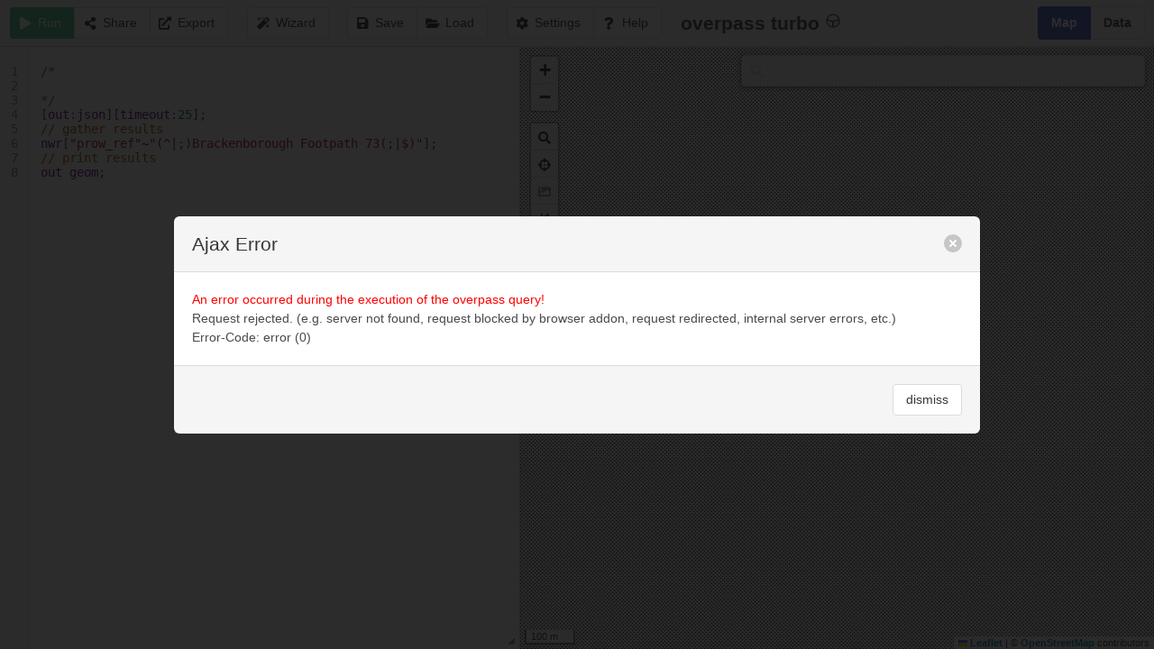

--- FILE ---
content_type: text/html
request_url: https://overpass-turbo.eu/?w=%22prow_ref%22~%22(%5E%7C;)Brackenborough%20Footpath%2073(;%7C$)%22+global&R
body_size: 6899
content:
<!doctype html>
<html lang="en">
  <head>
    <meta
      http-equiv="content-type"
      content="text/html; charset=utf-8"
      lang="en"
    />
    <meta name="viewport" content="width=device-width" />
    <title>overpass turbo</title>
    <!-- https://developers.facebook.com/docs/sharing/webmasters -->
    <meta property="og:title" content="overpass turbo" />
    <meta
      property="og:description"
      content="A web based data mining tool for OpenStreetMap which runs any kind of Overpass API query and shows the results on an interactive map."
    />
    <script type="module" crossorigin src="./assets/index-BTi2MBC9.js"></script>
    <link rel="modulepreload" crossorigin href="./assets/ide-4ghSpo2-.js">
    <link rel="stylesheet" crossorigin href="./assets/ide-CIGW-MKW.css">
    <link rel="stylesheet" crossorigin href="./assets/index-B0Bs3m2X.css">
  <link rel="icon" type="image/x-icon" href="/assets/favicon.ico"><link rel="icon" type="image/png" sizes="16x16" href="/assets/favicon-16x16.png"><link rel="icon" type="image/png" sizes="32x32" href="/assets/favicon-32x32.png"><link rel="icon" type="image/png" sizes="48x48" href="/assets/favicon-48x48.png"><link rel="manifest" href="/assets/manifest.webmanifest"><meta name="mobile-web-app-capable" content="yes"><meta name="theme-color" content="#fff"><meta name="application-name"><link rel="apple-touch-icon" sizes="57x57" href="/assets/apple-touch-icon-57x57.png"><link rel="apple-touch-icon" sizes="60x60" href="/assets/apple-touch-icon-60x60.png"><link rel="apple-touch-icon" sizes="72x72" href="/assets/apple-touch-icon-72x72.png"><link rel="apple-touch-icon" sizes="76x76" href="/assets/apple-touch-icon-76x76.png"><link rel="apple-touch-icon" sizes="114x114" href="/assets/apple-touch-icon-114x114.png"><link rel="apple-touch-icon" sizes="120x120" href="/assets/apple-touch-icon-120x120.png"><link rel="apple-touch-icon" sizes="144x144" href="/assets/apple-touch-icon-144x144.png"><link rel="apple-touch-icon" sizes="152x152" href="/assets/apple-touch-icon-152x152.png"><link rel="apple-touch-icon" sizes="167x167" href="/assets/apple-touch-icon-167x167.png"><link rel="apple-touch-icon" sizes="180x180" href="/assets/apple-touch-icon-180x180.png"><link rel="apple-touch-icon" sizes="1024x1024" href="/assets/apple-touch-icon-1024x1024.png"><meta name="apple-mobile-web-app-capable" content="yes"><meta name="apple-mobile-web-app-status-bar-style" content="black-translucent"><meta name="apple-mobile-web-app-title"><link rel="apple-touch-startup-image" media="(device-width: 320px) and (device-height: 568px) and (-webkit-device-pixel-ratio: 2) and (orientation: portrait)" href="/assets/apple-touch-startup-image-640x1136.png"><link rel="apple-touch-startup-image" media="(device-width: 320px) and (device-height: 568px) and (-webkit-device-pixel-ratio: 2) and (orientation: landscape)" href="/assets/apple-touch-startup-image-1136x640.png"><link rel="apple-touch-startup-image" media="(device-width: 375px) and (device-height: 667px) and (-webkit-device-pixel-ratio: 2) and (orientation: portrait)" href="/assets/apple-touch-startup-image-750x1334.png"><link rel="apple-touch-startup-image" media="(device-width: 375px) and (device-height: 667px) and (-webkit-device-pixel-ratio: 2) and (orientation: landscape)" href="/assets/apple-touch-startup-image-1334x750.png"><link rel="apple-touch-startup-image" media="(device-width: 375px) and (device-height: 812px) and (-webkit-device-pixel-ratio: 3) and (orientation: portrait)" href="/assets/apple-touch-startup-image-1125x2436.png"><link rel="apple-touch-startup-image" media="(device-width: 375px) and (device-height: 812px) and (-webkit-device-pixel-ratio: 3) and (orientation: landscape)" href="/assets/apple-touch-startup-image-2436x1125.png"><link rel="apple-touch-startup-image" media="(device-width: 390px) and (device-height: 844px) and (-webkit-device-pixel-ratio: 3) and (orientation: portrait)" href="/assets/apple-touch-startup-image-1170x2532.png"><link rel="apple-touch-startup-image" media="(device-width: 390px) and (device-height: 844px) and (-webkit-device-pixel-ratio: 3) and (orientation: landscape)" href="/assets/apple-touch-startup-image-2532x1170.png"><link rel="apple-touch-startup-image" media="(device-width: 414px) and (device-height: 896px) and (-webkit-device-pixel-ratio: 2) and (orientation: portrait)" href="/assets/apple-touch-startup-image-828x1792.png"><link rel="apple-touch-startup-image" media="(device-width: 414px) and (device-height: 896px) and (-webkit-device-pixel-ratio: 2) and (orientation: landscape)" href="/assets/apple-touch-startup-image-1792x828.png"><link rel="apple-touch-startup-image" media="(device-width: 414px) and (device-height: 896px) and (-webkit-device-pixel-ratio: 3) and (orientation: portrait)" href="/assets/apple-touch-startup-image-1242x2688.png"><link rel="apple-touch-startup-image" media="(device-width: 414px) and (device-height: 896px) and (-webkit-device-pixel-ratio: 3) and (orientation: landscape)" href="/assets/apple-touch-startup-image-2688x1242.png"><link rel="apple-touch-startup-image" media="(device-width: 414px) and (device-height: 736px) and (-webkit-device-pixel-ratio: 3) and (orientation: portrait)" href="/assets/apple-touch-startup-image-1242x2208.png"><link rel="apple-touch-startup-image" media="(device-width: 414px) and (device-height: 736px) and (-webkit-device-pixel-ratio: 3) and (orientation: landscape)" href="/assets/apple-touch-startup-image-2208x1242.png"><link rel="apple-touch-startup-image" media="(device-width: 428px) and (device-height: 926px) and (-webkit-device-pixel-ratio: 3) and (orientation: portrait)" href="/assets/apple-touch-startup-image-1284x2778.png"><link rel="apple-touch-startup-image" media="(device-width: 428px) and (device-height: 926px) and (-webkit-device-pixel-ratio: 3) and (orientation: landscape)" href="/assets/apple-touch-startup-image-2778x1284.png"><link rel="apple-touch-startup-image" media="(device-width: 768px) and (device-height: 1024px) and (-webkit-device-pixel-ratio: 2) and (orientation: portrait)" href="/assets/apple-touch-startup-image-1536x2048.png"><link rel="apple-touch-startup-image" media="(device-width: 768px) and (device-height: 1024px) and (-webkit-device-pixel-ratio: 2) and (orientation: landscape)" href="/assets/apple-touch-startup-image-2048x1536.png"><link rel="apple-touch-startup-image" media="(device-width: 810px) and (device-height: 1080px) and (-webkit-device-pixel-ratio: 2) and (orientation: portrait)" href="/assets/apple-touch-startup-image-1620x2160.png"><link rel="apple-touch-startup-image" media="(device-width: 810px) and (device-height: 1080px) and (-webkit-device-pixel-ratio: 2) and (orientation: landscape)" href="/assets/apple-touch-startup-image-2160x1620.png"><link rel="apple-touch-startup-image" media="(device-width: 834px) and (device-height: 1194px) and (-webkit-device-pixel-ratio: 2) and (orientation: portrait)" href="/assets/apple-touch-startup-image-1668x2388.png"><link rel="apple-touch-startup-image" media="(device-width: 834px) and (device-height: 1194px) and (-webkit-device-pixel-ratio: 2) and (orientation: landscape)" href="/assets/apple-touch-startup-image-2388x1668.png"><link rel="apple-touch-startup-image" media="(device-width: 834px) and (device-height: 1112px) and (-webkit-device-pixel-ratio: 2) and (orientation: portrait)" href="/assets/apple-touch-startup-image-1668x2224.png"><link rel="apple-touch-startup-image" media="(device-width: 834px) and (device-height: 1112px) and (-webkit-device-pixel-ratio: 2) and (orientation: landscape)" href="/assets/apple-touch-startup-image-2224x1668.png"><link rel="apple-touch-startup-image" media="(device-width: 1024px) and (device-height: 1366px) and (-webkit-device-pixel-ratio: 2) and (orientation: portrait)" href="/assets/apple-touch-startup-image-2048x2732.png"><link rel="apple-touch-startup-image" media="(device-width: 1024px) and (device-height: 1366px) and (-webkit-device-pixel-ratio: 2) and (orientation: landscape)" href="/assets/apple-touch-startup-image-2732x2048.png"><meta name="msapplication-TileColor" content="#fff"><meta name="msapplication-TileImage" content="/assets/mstile-144x144.png"><meta name="msapplication-config" content="/assets/browserconfig.xml"><link rel="yandex-tableau-widget" href="/assets/yandex-browser-manifest.json"></head>
  <body>
    <!-- Layout -->
    <nav class="navbar is-light" role="navigation" aria-label="main navigation">
      <div class="navbar-start">
        <div class="navbar-item">
          <div class="buttons has-addons">
            <button
              class="t button is-success"
              accesskey="1"
              data-ide-handler="click:onRunClick"
              title=""
              data-t="[title]nav.run_tt"
              data-shortcut="Ctrl+Enter"
            >
              <span class="icon">
                <span class="fas fa-play"></span>
              </span>
              <span class="t" data-t="nav.run">Run</span>
            </button>
            <button
              id="rerender-button"
              class="t button"
              data-ide-handler="click:onRerenderClick"
              title=""
              data-t="[title]nav.rerender_tt"
              style="display: none"
            >
              <span class="icon">
                <span class="fas fa-sync-alt"></span>
              </span>
            </button>
            <button
              class="t button"
              accesskey="2"
              data-ide-handler="click:onShareClick"
              title=""
              data-t="[title]nav.share_tt"
            >
              <span class="icon">
                <span class="fas fa-share-alt"></span>
              </span>
              <span class="t" data-t="nav.share">Share</span>
            </button>
            <button
              class="t button"
              accesskey="3"
              data-ide-handler="click:onExportClick"
              title=""
              data-t="[title]nav.export_tt"
              data-shortcut="Ctrl+E"
            >
              <span class="icon">
                <span class="fas fa-external-link-alt"></span>
              </span>
              <span class="t" data-t="nav.export">Export</span>
            </button>
          </div>
        </div>
        <div class="navbar-item">
          <div class="buttons has-addons">
            <button
              class="t button"
              accesskey="4"
              data-ide-handler="click:onFfsClick"
              title=""
              data-t="[title]nav.wizard_tt"
              data-shortcut="Ctrl+I"
            >
              <span class="icon">
                <span class="fas fa-magic"></span>
              </span>
              <span class="t" data-t="nav.wizard">Wizard</span>
            </button>
            <button
              class="t button"
              accesskey=""
              data-ide-handler="click:onStylerClick"
              title=""
              id="styler-button"
              data-t="[title]nav.styler_tt"
              data-shortcut="Ctrl+K"
            >
              <span class="icon">
                <span class="fas fa-palette"></span>
              </span>
              <span class="t" data-t="nav.styler">Style</span>
            </button>
          </div>
        </div>
        <div class="navbar-item">
          <div class="buttons has-addons">
            <button
              class="t button"
              accesskey="5"
              data-ide-handler="click:onSaveClick"
              title=""
              data-t="[title]nav.save_tt"
              data-shortcut="Ctrl+S"
            >
              <span class="icon">
                <span class="fas fa-save"></span>
              </span>
              <span class="t" data-t="nav.save">Save</span>
            </button>
            <button
              class="t button"
              accesskey=""
              id="logout"
              data-ide-handler="click:onLogoutClick"
              title=""
              data-t="[title]nav.logout_tt"
            >
              <span class="icon">
                <span class="fas fa-sign-out-alt"></span>
              </span>
              <span class="t" data-t="nav.logout">Log out</span>
            </button>
            <button
              class="t button"
              accesskey="6"
              data-ide-handler="click:onLoadClick"
              title=""
              data-t="[title]nav.load_tt"
              data-shortcut="Ctrl+O"
            >
              <span class="icon">
                <span class="fas fa-folder-open"></span>
              </span>
              <span class="t" data-t="nav.load">Load</span>
            </button>
          </div>
        </div>
        <div class="navbar-item">
          <div class="buttons has-addons">
            <button
              class="t button"
              accesskey="9"
              data-ide-handler="click:onSettingsClick"
              title=""
              data-t="[title]nav.settings_tt"
            >
              <span class="icon">
                <span class="fas fa-cog"></span>
              </span>
              <span class="t" data-t="nav.settings">Settings</span>
            </button>
            <button
              class="t button"
              accesskey="0"
              data-ide-handler="click:onHelpClick"
              title=""
              data-t="[title]nav.help_tt"
              data-shortcut="Ctrl+H"
            >
              <span class="icon">
                <span class="fas fa-question"></span>
              </span>
              <span class="t" data-t="nav.help">Help</span>
            </button>
          </div>
        </div>

        <div class="navbar-brand">
          <a class="navbar-item" href="index.html">
            overpass turbo
            <img
              src="data:image/svg+xml,%3c?xml%20version='1.0'%20encoding='UTF-8'%20standalone='no'?%3e%3csvg%20xmlns='http://www.w3.org/2000/svg'%20width='16'%20height='16'%3e%3cg%20id='symbol'%3e%3cpath%20d='M%2015,8%20A%207,7%200%201%201%201,8%207,7%200%201%201%2015,8%20z'%20id='circle'%20style='fill:none;stroke:%23000000;stroke-width:1.5'%20/%3e%3cpath%20d='m%201,6%20c%200,0%204.5,3%207,3%202.5,0%207,-3%207,-3'%20id='roundshape'%20style='fill:none;stroke:%23000000;stroke-width:1.5;stroke-linecap:butt;stroke-linejoin:miter;stroke-opacity:1'%20/%3e%3cpath%20d='M%208,15%208,9'%20id='verticalbar'%20style='fill:none;stroke:%23000000;stroke-width:2;stroke-linecap:butt;stroke-linejoin:miter;stroke-opacity:1'%20/%3e%3cpath%20d='M%2013,7.5%203,7.5'%20id='horizbar'%20style='fill:none;stroke:%23000000;stroke-width:0.5;stroke-linecap:butt;stroke-linejoin:miter;stroke-opacity:1'%20/%3e%3c/g%3e%3c/svg%3e"
              style="margin-top: -8px"
              alt="overpass turbo logo"
            />
          </a>
        </div>
      </div>

      <div class="navbar-end">
        <div class="navbar-item">
          <div class="tabs is-toggle">
            <ul>
              <li class="is-active Map">
                <a class="t" title="" data-t="[title]tabs.map_tt;tabs.map">
                  Map
                </a>
              </li>
              <li class="Data">
                <a class="t" title="" data-t="[title]tabs.data_tt;tabs.data">
                  Data
                </a>
              </li>
            </ul>
          </div>
        </div>
      </div>
    </nav>

    <div id="editor">
      <!-- CodeMirror goes here -->
      <textarea></textarea>
    </div>
    <div id="dataviewer">
      <div id="map"></div>
      <div id="data"></div>
    </div>

    <!-- Wait spinner -->
    <div class="modal is-active" id="loading-dialog">
      <div class="modal-background"></div>
      <div class="modal-content">
        <div class="box">
          <progress class="progress is-small is-dark" max="100"></progress>
          <div class="wait-info">
            <h4>overpass turbo loading...</h4>
            <ul class="plain"></ul>
          </div>
        </div>
      </div>
    </div>

    <!-- Dialogs -->
    <!-- Help -->
    <div class="modal dialog" id="help-dialog">
      <div class="modal-background"></div>
      <div class="modal-card">
        <header class="modal-card-head">
          <p class="modal-card-title">
            <span class="icon">
              <span class="fas fa-question"></span>
            </span>
            <span class="t" data-t="[html]help.title"></span>
          </p>
          <button
            class="delete"
            aria-label="close"
            data-ide-handler="click:onHelpClose"
          ></button>
        </header>
        <section class="modal-card-body">
          <div class="content">
            <h3 class="t" data-t="help.section.introduction"></h3>
            <div class="content">
              <p class="t" data-t="[html]help.intro.0"></p>
              <p>
                <span class="t" data-t="[html]help.intro.1"></span>
                <span class="t" data-t="[html]help.intro.1b"></span>
              </p>
              <p class="t" data-t="[html]help.intro.2"></p>
            </div>
            <h3 class="t" data-t="help.section.queries"></h3>
            <div>
              <p class="t" data-t="[html]help.queries.expl"></p>
              <p class="t" data-t="help.intro.shortcuts"></p>
              <ul>
                <li>
                  <code>{{bbox}}</code> &mdash;
                  <span class="t" data-t="help.intro.shortcuts.bbox"></span>
                </li>
                <li>
                  <code>{{center}}</code> &mdash;
                  <span class="t" data-t="help.intro.shortcuts.center"></span>
                </li>
                <li>
                  <code>{{date:…}}</code> &mdash;
                  <span class="t" data-t="help.intro.shortcuts.date"></span>
                </li>
                <li>
                  <code>{{style:…}}</code> &mdash;
                  <span
                    class="t"
                    data-t="[html]help.intro.shortcuts.style"
                  ></span>
                </li>
                <li class="t" data-t="[html]help.intro.shortcuts.custom"></li>
              </ul>
              <p class="t" data-t="[html]help.intro.shortcuts.more"></p>
            </div>
            <h3 class="t" data-t="help.section.ide"></h3>
            <div>
              <h4 class="t" data-t="help.ide.share.title"></h4>
              <p class="t" data-t="[html]help.ide.share.expl"></p>
              <h4 class="t" data-t="help.ide.save_load.title"></h4>
              <p class="t" data-t="[html]help.ide.save_load.expl"></p>
              <h4 class="t" data-t="help.ide.keyboard.title"></h4>
              <ul>
                <li>
                  <kbd>Ctrl</kbd>+<kbd>Enter</kbd> &mdash;
                  <span class="t" data-t="help.ide.keyboard.run"></span>
                </li>
                <li>
                  <kbd>Ctrl</kbd>+<kbd>I</kbd> &mdash;
                  <span class="t" data-t="help.ide.keyboard.wizard"></span>
                </li>
                <li>
                  <kbd>Ctrl</kbd>+<kbd>O</kbd> / <kbd>Ctrl</kbd>+<kbd>S</kbd>
                  &mdash;
                  <span class="t" data-t="help.ide.keyboard.load_save"></span>
                </li>
                <li>
                  <kbd>Ctrl</kbd>+<kbd>H</kbd> &mdash;
                  <span class="t" data-t="help.ide.keyboard.help"></span>
                </li>
              </ul>
            </div>
            <h3 class="t" data-t="help.section.key"></h3>
            <div>
              <img
                src="./assets/map-key-Ct1OkEvB.png"
                alt=""
                class="t"
                data-t="[alt]help.key.example"
              />
              <p class="t" data-t="help.key.description"></p>
            </div>
            <h3 class="t" data-t="help.section.export"></h3>
            <div>
              <p class="t" data-t="[html]help.export"></p>
              <h4 class="t" data-t="help.export.map.title"></h4>
              <p class="t" data-t="help.export.map.expl"></p>
              <h4 class="t" data-t="help.export.query_data.title"></h4>
              <p class="t" data-t="help.export.query_data.expl"></p>
            </div>
            <h3 class="t" data-t="help.section.about"></h3>
            <div>
              <a href="https://overpass-api.de">
                <img
                  style="float: right"
                  src="https://wiki.openstreetmap.org/w/images/b/b3/Powered_by_Overpass_API.png"
                  alt="powered by Overpass API"
              /></a>
              <p class="t" data-t="[html]help.about.maintained"></p>
              <p>
                You can reach me on
                <a rel="me" href="https://en.osm.town/@tyr">Mastodon</a>.
              </p>
              <h4 class="t" data-t="help.about.feedback.title"></h4>
              <p class="t" data-t="[html]help.about.feedback"></p>
              <h4 class="t" data-t="help.about.source.title"></h4>
              <p class="t" data-t="[html]help.about.source"></p>
              <p id="overpass-turbo-version"></p>
            </div>
            <h3 class="t" data-t="help.section.attribution"></h3>
            <div>
              <h4 class="t" data-t="help.attr.data_sources"></h4>
              <ul class="plain">
                <li class="t" data-t="[html]help.attr.data"></li>
                <li>
                  <span class="t" data-t="help.attr.mining"></span>
                  <a href="https://overpass-api.de/">Overpass API</a>
                </li>
                <li class="t" data-t="[html]help.attr.tiles"></li>
                <li>
                  <span class="t" data-t="help.attr.search"></span>
                  <a href="https://wiki.openstreetmap.org/wiki/Nominatim"
                    >Nominatim</a
                  >
                </li>
              </ul>
              <h4 class="t" data-t="help.attr.software"></h4>
              <ul class="plain">
                <li>
                  <span class="t" data-t="help.attr.leaflet"></span>
                  <a href="https://leafletjs.com/">Leaflet</a>
                </li>
                <li>
                  <span class="t" data-t="help.attr.codemirror"></span>
                  <a href="https://codemirror.net/">CodeMirror</a>
                </li>
                <li>
                  <span class="t" data-t="help.attr.other_libs"></span>
                  <span id="overpass-turbo-dependencies"></span>
                </li>
              </ul>
            </div>
          </div>
        </section>
        <footer class="modal-card-foot">
          <div class="level">
            <div class="level-right">
              <div class="level-item">
                <button class="button" data-ide-handler="click:onHelpClose">
                  <span class="t" data-t="dialog.close">Close</span>
                </button>
              </div>
            </div>
          </div>
        </footer>
      </div>
    </div>

    <!-- Settings -->
    <div class="modal dialog" id="settings-dialog">
      <div class="modal-background"></div>
      <div class="modal-card">
        <header class="modal-card-head">
          <p class="modal-card-title">
            <span class="icon">
              <span class="fas fa-cog"></span>
            </span>
            <span class="t" data-t="[html]settings.title"></span>
          </p>
          <button
            class="delete"
            aria-label="close"
            data-ide-handler="click:onSettingsClose"
          ></button>
        </header>
        <section class="modal-card-body">
          <div class="box">
            <h3 class="subtitle t" data-t="settings.section.general"></h3>
            <div class="field">
              <label class="label" for="ui_language">
                <span class="t" data-t="settings.ui_lang"></span>
              </label>
              <div class="control">
                <input
                  class="input"
                  type="text"
                  name="ui_language"
                  value=""
                  id="ui_language"
                />
              </div>
            </div>
            <div class="field">
              <label class="label" for="server">
                <span class="t" data-t="settings.server"></span>
              </label>
              <div class="control">
                <input
                  class="input"
                  type="text"
                  name="server"
                  value=""
                  id="server"
                />
              </div>
            </div>
            <div class="field">
              <div class="control">
                <label class="checkbox">
                  <input type="checkbox" name="no_autorepair" />
                  <span class="t" data-t="settings.disable_autorepair"></span>
                </label>
              </div>
            </div>
            <div class="field">
              <div class="control">
                <label class="checkbox">
                  <input type="checkbox" name="disable_warning_huge_data" />
                  <span
                    class="t"
                    data-t="settings.disable_warning_huge_data"
                  ></span>
                </label>
              </div>
            </div>
          </div>
          <div class="box">
            <h3 class="subtitle t" data-t="settings.section.editor"></h3>
            <div class="field">
              <div class="control">
                <label class="checkbox">
                  <input type="checkbox" name="use_rich_editor" />
                  <span class="t" data-t="settings.enable_rich_editor"></span>
                </label>
              </div>
              <p class="help t" data-t="settings.enable_rich_editor_expl"></p>
            </div>
            <div class="field">
              <label class="label" for="editor_width">
                <span class="t" data-t="settings.editor_width"></span>
              </label>
              <div class="control">
                <input
                  type="text"
                  class="input"
                  name="editor_width"
                  value=""
                  id="editor_width"
                />
              </div>
              <p class="help t" data-t="settings.editor_width_expl"></p>
            </div>
          </div>
          <div class="box">
            <h3 class="subtitle t" data-t="settings.section.map"></h3>
            <div class="field">
              <label class="label" for="tile_server">
                <span class="t" data-t="settings.tile_server"></span>
              </label>
              <div class="control">
                <input
                  class="input"
                  type="text"
                  name="tile_server"
                  value=""
                  id="tile_server"
                />
              </div>
            </div>
            <div class="field">
              <label class="label" for="background_opacity">
                <span class="t" data-t="settings.tile_opacity"></span>
              </label>
              <div class="control">
                <input
                  class="input"
                  type="number"
                  name="background_opacity"
                  value=""
                  id="background_opacity"
                  min="0.0"
                  max="1.0"
                  step="0.1"
                />
              </div>
              <p class="help t" data-t="settings.tile_opacity_expl"></p>
            </div>
            <div class="field">
              <div class="control">
                <label class="checkbox">
                  <input type="checkbox" name="enable_crosshairs" />
                  <span class="t" data-t="settings.show_crosshairs"></span>
                </label>
              </div>
            </div>
            <div class="field">
              <div class="control">
                <label class="checkbox">
                  <input type="checkbox" name="disable_poiomatic" />
                  <span class="t" data-t="settings.disable_poiomatic"></span>
                </label>
              </div>
            </div>
            <div class="field">
              <div class="control">
                <label class="checkbox">
                  <input type="checkbox" name="show_data_stats" />
                  <span class="t" data-t="settings.show_data_stats"></span>
                </label>
              </div>
            </div>
          </div>
          <div class="box">
            <h3 class="subtitle t" data-t="settings.section.sharing"></h3>
            <div class="field">
              <div class="control">
                <label class="checkbox">
                  <input type="checkbox" name="share_include_pos" />
                  <span class="t" data-t="settings.include_map_state"></span>
                </label>
              </div>
            </div>
            <div class="field">
              <label class="label" for="share_compression">
                <span class="t" data-t="settings.compression"></span>
              </label>
              <div class="control">
                <input
                  class="input"
                  type="text"
                  name="share_compression"
                  id="share_compression"
                  value=""
                />
              </div>
            </div>
          </div>
          <div class="box">
            <h3 class="subtitle t" data-t="settings.section.export"></h3>
            <div class="field">
              <div class="control">
                <label class="checkbox">
                  <input type="checkbox" name="export_image_scale" />
                  <span class="t" data-t="settings.export_image_scale"></span>
                </label>
              </div>
            </div>
            <div class="field">
              <div class="control">
                <label class="checkbox">
                  <input type="checkbox" name="export_image_attribution" />
                  <span class="t" data-t="settings.export_image_attr"></span>
                </label>
              </div>
            </div>
          </div>
        </section>
        <footer class="modal-card-foot">
          <div class="level">
            <div class="level-right">
              <div class="level-item">
                <button
                  class="button is-danger"
                  data-ide-handler="click:onSettingsReset"
                >
                  <span class="t" data-t="dialog.reset">Reset</span>
                </button>
                <button
                  class="button is-success"
                  data-ide-handler="click:onSettingsSave"
                >
                  <span class="icon">
                    <span class="fas fa-save"></span>
                  </span>
                  <span class="t" data-t="dialog.save">Save</span>
                </button>
                <button class="button" data-ide-handler="click:onSettingsClose">
                  <span class="t" data-t="dialog.close">Close</span>
                </button>
              </div>
            </div>
          </div>
        </footer>
      </div>
    </div>

    <!-- Save -->
    <div class="modal dialog" id="save-dialog">
      <div class="modal-background"></div>
      <div class="modal-card">
        <header class="modal-card-head">
          <p class="modal-card-title">
            <span class="icon">
              <span class="fas fa-save"></span>
            </span>
            <span class="t" data-t="[html]save.title"></span>
          </p>
          <button
            class="delete"
            aria-label="close"
            data-ide-handler="click:onSaveClose"
          ></button>
        </header>
        <section class="modal-card-body">
          <div class="field">
            <label
              class="label t"
              for="save_name"
              data-t="save.enter_name"
            ></label>
            <div class="control">
              <input
                name="save"
                type="text"
                id="save_name"
                class="input"
                required
              />
            </div>
          </div>
        </section>
        <footer class="modal-card-foot">
          <div class="level">
            <div class="level-right">
              <div class="level-item">
                <button
                  class="button is-success"
                  data-ide-handler="click:onSaveSumbit"
                >
                  <span class="icon">
                    <span class="fas fa-save"></span>
                  </span>
                  <span class="t" data-t="dialog.save"></span>
                </button>
                <button
                  class="button osm is-success"
                  data-ide-handler="click:onSaveOsmSumbit"
                >
                  <span class="icon">
                    <span class="fas fa-globe-americas"></span>
                  </span>
                  <span class="t" data-t="dialog.save-osm"></span>
                </button>
                <button
                  class="t button"
                  data-ide-handler="click:onSaveClose"
                  data-t="dialog.cancel"
                ></button>
              </div>
            </div>
          </div>
        </footer>
      </div>
    </div>

    <!-- Load -->
    <div class="modal dialog" id="load-dialog">
      <div class="modal-background"></div>
      <div class="modal-card">
        <header class="modal-card-head">
          <p class="modal-card-title">
            <span class="icon">
              <span class="fas fa-folder-open"></span>
            </span>
            <span class="t" data-t="[html]load.title"></span>
          </p>
          <button
            class="delete"
            aria-label="close"
            data-ide-handler="click:onLoadClose"
          ></button>
        </header>
        <section class="modal-card-body">
          <div class="panel saved_query">
            <p class="panel-heading t" data-t="load.saved_queries-local"></p>
          </div>
          <div class="panel osm osm-queries">
            <p class="panel-heading t" data-t="load.saved_queries-osm"></p>
          </div>
          <div class="panel example">
            <p class="panel-heading t" data-t="load.examples"></p>
          </div>
        </section>
        <footer class="modal-card-foot">
          <div class="level">
            <div class="level-right">
              <div class="level-item">
                <button class="button" data-ide-handler="click:onLoadClose">
                  <span class="t" data-t="dialog.cancel">Cancel</span>
                </button>
              </div>
            </div>
          </div>
        </footer>
      </div>
    </div>

    <!-- Export-->
    <div class="modal dialog" id="export-dialog">
      <div class="modal-background"></div>
      <div class="modal-card">
        <header class="modal-card-head">
          <p class="modal-card-title">
            <span class="icon">
              <span class="fas fa-external-link-alt"></span>
            </span>
            <span class="t" data-t="[html]export.title"></span>
          </p>
          <button
            class="delete"
            aria-label="close"
            data-ide-handler="click:onExportClose"
          ></button>
        </header>
        <section class="modal-card-body">
          <div class="panel">
            <p class="t panel-heading" data-t="export.section.data"></p>
            <p
              class="t panel-block"
              data-t="[html]export.generic_download_copy"
              id="export-geoJSON"
            ></p>
            <p
              class="t panel-block"
              data-t="[html]export.generic_download_copy"
              id="export-GPX"
            ></p>
            <p
              class="t panel-block"
              data-t="[html]export.generic_download_copy"
              id="export-KML"
            ></p>
            <p
              class="t panel-block"
              data-t="[html]export.generic_download_copy"
              id="export-raw"
            ></p>
            <div class="panel-block">
              <p class="t" data-t="[html]export.raw_interpreter"></p>
            </div>
            <div class="panel-block">
              <p>
                <span class="t" data-t="export.editors"></span>
                <a id="export-editors-josm" href="">JOSM</a>,
                <a
                  id="export-editors-level0"
                  href=""
                  target="_blank"
                  class="external"
                >
                  Level0
                </a>
              </p>
            </div>
          </div>
          <div class="panel">
            <p class="t panel-heading" data-t="export.section.map"></p>
            <div class="panel-block">
              <p class="t" data-t="[html]export.as_png"></p>
            </div>
            <div class="panel-block">
              <p class="t" data-t="[html]export.as_interactive_map"></p>
            </div>
            <div class="panel-block">
              <p>
                <span class="t" data-t="[html]export.current_map_view"></span>
                <small
                  >(<span class="t" data-t="export.map_view_expl"></span
                  >)</small
                >
              </p>
            </div>
          </div>
          <div class="panel">
            <p class="t panel-heading" data-t="export.section.query"></p>
            <p
              class="t panel-block"
              data-t="[html]export.generic_download_copy"
              id="export-text"
            ></p>
            <p
              class="t panel-block"
              data-t="[html]export.generic_download_copy"
              id="export-text_raw"
            ></p>
            <p
              class="t panel-block"
              data-t="[html]export.generic_download_copy"
              id="export-text_wiki"
            ></p>
            <p
              class="t panel-block"
              data-t="[html]export.generic_download_copy"
              id="export-text_umap"
            ></p>
            <div class="panel-block">
              <p class="t" data-t="[html]export.to_xml"></p>
            </div>
            <div class="panel-block">
              <p class="t" data-t="[html]export.to_ql"></p>
            </div>
          </div>
        </section>
        <footer class="modal-card-foot">
          <div class="level">
            <div class="level-right">
              <div class="level-item">
                <button class="button" data-ide-handler="click:onExportClose">
                  <span class="t" data-t="dialog.cancel">Cancel</span>
                </button>
              </div>
            </div>
          </div>
        </footer>
      </div>
    </div>

    <!-- Download -->
    <div class="modal dialog" id="export-download-dialog">
      <div class="modal-background"></div>
      <div class="modal-card">
        <header class="modal-card-head">
          <p
            class="t modal-card-title"
            data-t="[html]export.download-error"
          ></p>
          <button
            class="delete"
            aria-label="close"
            data-ide-handler="click:onExportDownloadClose"
          ></button>
        </header>
        <section class="modal-card-body">
          <p class="message notification is-success is-light"></p>
        </section>
        <footer class="modal-card-foot">
          <div class="level">
            <div class="level-right">
              <div class="level-item">
                <button
                  class="button"
                  data-ide-handler="click:onExportDownloadClose"
                >
                  <span class="t" data-t="dialog.close">Close</span>
                </button>
              </div>
            </div>
          </div>
        </footer>
      </div>
    </div>

    <!-- Export Clipboard success -->
    <div class="modal dialog" id="export-clipboard-success">
      <div class="modal-background"></div>
      <div class="modal-card">
        <header class="modal-card-head">
          <p
            class="t modal-card-title"
            data-t="[html]export.copy_to_clipboard_success"
          ></p>
          <button
            class="delete"
            aria-label="close"
            data-ide-handler="click:onExportClipboardClose"
          ></button>
        </header>
        <section class="modal-card-body">
          <p class="message notification is-success is-light"></p>
        </section>
        <footer class="modal-card-foot">
          <div class="level">
            <div class="level-right">
              <div class="level-item">
                <button
                  class="button"
                  data-ide-handler="click:onExportClipboardClose"
                >
                  <span class="t" data-t="dialog.close">Close</span>
                </button>
              </div>
            </div>
          </div>
        </footer>
      </div>
    </div>

    <!-- Share -->
    <div class="modal dialog" id="share-dialog">
      <div class="modal-background"></div>
      <div class="modal-card">
        <header class="modal-card-head">
          <p class="modal-card-title">
            <span class="icon">
              <span class="fas fa-share-alt"></span>
            </span>
            <span class="t" data-t="[html]share.title"></span>
          </p>
          <button
            class="delete"
            aria-label="close"
            data-ide-handler="click:onShareClose"
          ></button>
        </header>
        <section class="modal-card-body">
          <div class="box">
            <h3 class="t subtitle" data-t="share.header"></h3>
            <p>
              <label
                for="share_link_textarea"
                class="t"
                data-t="[html]share.copy_this_link"
              ></label>
            </p>
            <div class="control">
              <input
                class="input"
                type="text"
                readonly
                id="share_link_textarea"
              />
            </div>
            <span id="share_link_warning"></span>
          </div>
          <div class="box">
            <h3 class="t subtitle" data-t="share.options"></h3>
            <div class="field">
              <div class="control">
                <label class="checkbox">
                  <input
                    type="checkbox"
                    name="include_coords"
                    data-ide-handler="change:updateShareLink"
                  />
                  <span class="t" data-t="share.incl_map_state"></span>
                </label>
              </div>
            </div>
            <div class="field">
              <div class="control">
                <label class="checkbox">
                  <input
                    type="checkbox"
                    name="run_immediately"
                    data-ide-handler="change:updateShareLink"
                  />
                  <span class="t" data-t="share.run_immediately"></span>
                </label>
              </div>
            </div>
          </div>
        </section>
        <footer class="modal-card-foot">
          <div class="level">
            <div class="level-right">
              <div class="level-item">
                <button class="button" data-ide-handler="click:onShareClose">
                  <span class="t" data-t="dialog.cancel">Cancel</span>
                </button>
              </div>
            </div>
          </div>
        </footer>
      </div>
    </div>

    <!--free form search / wizard-->
    <div class="modal" id="ffs-dialog">
      <div class="modal-background"></div>
      <div class="modal-card">
        <header class="modal-card-head">
          <p class="modal-card-title">
            <span class="icon">
              <span class="fas fa-magic"></span>
            </span>
            <span class="t" data-t="[html]ffs.title"></span>
          </p>
          <button
            class="delete"
            aria-label="close"
            data-ide-handler="click:onFfsClose"
          ></button>
        </header>
        <section class="modal-card-body">
          <div class="content">
            <span class="t" data-t="[html]ffs.expl"></span>
          </div>
          <div class="panel">
            <div class="panel-heading t" data-t="load.examples"></div>
            <div class="panel-block monospace">Drinking Water</div>
            <div class="panel-block monospace">
              amenity=drinking_water and type:node
            </div>
            <div class="panel-block monospace">
              (highway=primary or highway=secondary) and type:way
            </div>
            <div class="panel-block monospace">tourism=hotel</div>
            <div class="panel-block monospace">tourism=museum in Vienna</div>
            <div class="panel-block monospace">"Drinking Water" in London</div>
          </div>
          <div class="field">
            <div class="control has-icons-left">
              <input
                type="search"
                autofocus="autofocus"
                placeholder=""
                value=""
                id="ffs-input"
                class="t input monospace"
                data-t="[placeholder]ffs.placeholder"
                required
              />
              <span class="icon is-left">
                <i class="fas fa-search"></i>
              </span>
            </div>
          </div>
          <div class="loading">
            <progress class="progress is-small is-dark" max="100"></progress>
          </div>
          <div
            id="ffs-dialog-parse-error"
            style="display: none"
            class="notification is-danger is-light"
          >
            <span class="t warning severe" data-t="ffs.parse_error"></span
            ><br />
            <small>
              <span class="t" data-t="[html]ffs.parse_error_expl"></span>
            </small>
          </div>
          <div
            id="ffs-dialog-typo"
            style="display: none"
            class="notification is-danger is-light"
          >
            <span class="t warning" data-t="ffs.typo"></span>&nbsp;
            <a href="" id="ffs-dialog-typo-correction"></a>
          </div>
        </section>
        <footer class="modal-card-foot">
          <div class="level">
            <div class="level-right">
              <div class="level-item">
                <div class="control">
                  <label class="checkbox">
                    <input type="checkbox" name="ffs.comments" checked />
                    <span class="t" data-t="ffs.comments"></span>
                  </label>
                </div>
              </div>
              <div class="level-item">
                <button
                  class="button is-success"
                  data-ide-handler="click:onFfsRun"
                >
                  <span class="icon">
                    <span class="fas fa-play"></span>
                  </span>
                  <span class="t" data-t="dialog.wizard_run"></span>
                </button>
                <button
                  class="button is-success"
                  data-ide-handler="click:onFfsBuild"
                >
                  <span class="icon">
                    <span class="fas fa-hammer"></span>
                  </span>
                  <span class="t" data-t="dialog.wizard_build"></span>
                </button>
                <button class="button" data-ide-handler="click:onFfsClose">
                  <span class="t" data-t="dialog.cancel">Cancel</span>
                </button>
              </div>
            </div>
          </div>
        </footer>
      </div>
    </div>

    <!--styling wizard -->
    <div class="modal" id="styler-dialog">
      <div class="modal-background"></div>
      <div class="modal-card">
        <header class="modal-card-head">
          <p class="modal-card-title">
            <span class="icon">
              <span class="fas fa-palette"></span>
            </span>
            <span class="t" data-t="[html]styler.title"></span
            ><span> (beta)</span>
          </p>
          <button
            class="delete"
            aria-label="close"
            data-ide-handler="click:onStylerClose"
          ></button>
        </header>
        <section class="modal-card-body">
          <div class="content">
            <span class="t" data-t="[html]styler.expl"></span>
          </div>
          <div class="field">
            <div class="control">
              <input
                name="attribute"
                type="text"
                autofocus="autofocus"
                placeholder=""
                value=""
                id="ffs-input"
                class="t input monospace"
                data-t="[placeholder]styler.placeholder"
                required
              />
            </div>
          </div>
          <div class="field">
            <div class="control">
              <span class="t" data-t="styler.palette"></span>
              <input type="radio" name="palette" value="qualitative" checked />
              <label
                for="qualitative"
                data-t="[title]styler.palette.qualitative"
                class="palette qualitative"
              ></label>
              <input
                type="radio"
                name="palette"
                value="sequential"
                id="sequential"
              />
              <label
                for="sequential"
                data-t="[title]styler.palette.sequential"
                class="palette sequential"
              ></label>
            </div>
          </div>
        </section>
        <footer class="modal-card-foot">
          <div class="level">
            <div class="level-right">
              <div class="level-item">
                <button
                  class="button is-success"
                  data-ide-handler="click:onStylerRun"
                  disabled
                >
                  <span class="icon">
                    <span class="fas fa-play"></span>
                  </span>
                  <span class="t" data-t="dialog.styler_run"></span>
                </button>
                <button class="button" data-ide-handler="click:onStylerClose">
                  <span class="t" data-t="dialog.cancel">Cancel</span>
                </button>
              </div>
            </div>
          </div>
        </footer>
      </div>
    </div>

    <!-- Unsupported browser warning -->
    <div class="modal" id="warning-unsupported-browser">
      <div class="modal-background"></div>
      <div class="modal-card">
        <header class="modal-card-head">
          <p class="t modal-card-title" data-t="[html]warning.browser.title">
            Your browser is not supported :(
          </p>
        </header>
        <section class="modal-card-body">
          <p class="t" data-t="[html]warning.browser.expl.1">
            The browser you are currently using, is (most likely) not capable of
            running (significant parts of) this Application.
            <small>
              It must support
              <a href="https://en.wikipedia.org/wiki/Web_storage#localStorage">
                Web Storage API
              </a>

              and
              <a
                href="https://en.wikipedia.org/wiki/Cross-origin_resource_sharing"
              >
                cross origin resource sharing (CORS)
              </a>
              .
            </small>
          </p>
          <p class="t" data-t="[html]warning.browser.expl.2">
            Note that you may have to enable cookies and/or "local Data" for
            this site on some browsers (such as Firefox and Chrome).
          </p>
          <p class="t" data-t="[html]warning.browser.expl.3">
            Please upgrade to a more up-to-date version of your browser or
            switch to a more capable one! Recent versions of
            <a href="https://www.opera.com">Opera</a>,
            <a href="https://www.google.com/chrome/">Chrome</a>
            and <a href="https://www.mozilla.org/firefox/">Firefox</a> have been
            tested to work. Alternatively, you can still use the
            <a href="https://overpass-api.de/query_form.html">
              Overpass_API query form
            </a>
            .
          </p>
        </section>
        <footer class="modal-card-foot"></footer>
      </div>
    </div>

    <noscript>
      <div
        class="notification is-danger"
        style="
          display: block;
          position: relative;
          width: 30%;
          max-width: 800px;
          min-width: 300px;
          margin: auto;
          z-index: 9999;
          margin-top: 2em;
          padding: 1em 1.5em 1em 1.5em;
          background-color: #f14668;
        "
      >
        Please enable JavaScript to use overpass turbo.
      </div>
    </noscript>
  </body>
</html>
